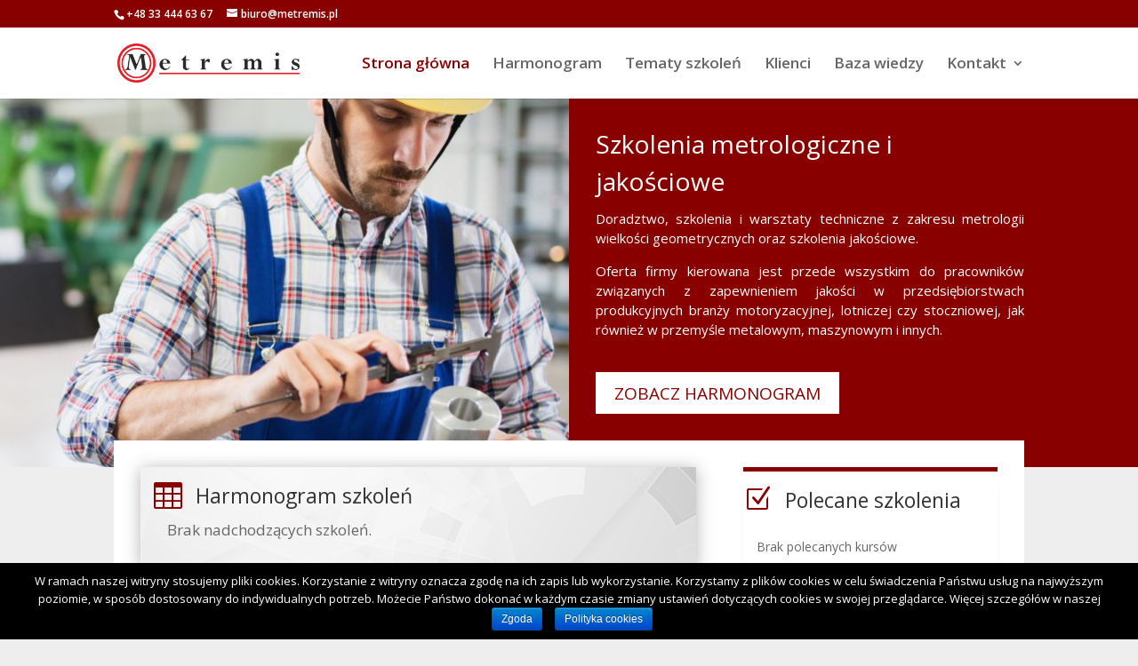

--- FILE ---
content_type: text/html; charset=UTF-8
request_url: http://metremis.pl/
body_size: 33666
content:
<!DOCTYPE html>
<html lang="pl-PL">
<head>
	<meta charset="UTF-8" />
<meta http-equiv="X-UA-Compatible" content="IE=edge">
	<link rel="pingback" href="http://metremis.pl/xmlrpc.php" />

	<script type="text/javascript">
		document.documentElement.className = 'js';
	</script>

	<script>var et_site_url='http://metremis.pl';var et_post_id='90';function et_core_page_resource_fallback(a,b){"undefined"===typeof b&&(b=a.sheet.cssRules&&0===a.sheet.cssRules.length);b&&(a.onerror=null,a.onload=null,a.href?a.href=et_site_url+"/?et_core_page_resource="+a.id+et_post_id:a.src&&(a.src=et_site_url+"/?et_core_page_resource="+a.id+et_post_id))}
</script><title>Szkolenia metrologiczne, metrologia wielkości geometrycznych, systemy jakości - Metremis | Szkolenia metrologiczne - warsztaty techniczne z zakresu metrologii wielkosci geometrycznych oraz systemów jakości.</title>
<link rel='dns-prefetch' href='//fonts.googleapis.com' />
<link rel='dns-prefetch' href='//s.w.org' />
<link rel="alternate" type="application/rss+xml" title="Szkolenia metrologiczne, metrologia wielkości geometrycznych, systemy jakości - Metremis &raquo; Kanał z wpisami" href="http://metremis.pl/feed/" />
<link rel="alternate" type="application/rss+xml" title="Szkolenia metrologiczne, metrologia wielkości geometrycznych, systemy jakości - Metremis &raquo; Kanał z komentarzami" href="http://metremis.pl/comments/feed/" />
		<script type="text/javascript">
			window._wpemojiSettings = {"baseUrl":"https:\/\/s.w.org\/images\/core\/emoji\/11.2.0\/72x72\/","ext":".png","svgUrl":"https:\/\/s.w.org\/images\/core\/emoji\/11.2.0\/svg\/","svgExt":".svg","source":{"concatemoji":"http:\/\/metremis.pl\/wp-includes\/js\/wp-emoji-release.min.js?ver=5.1.19"}};
			!function(e,a,t){var n,r,o,i=a.createElement("canvas"),p=i.getContext&&i.getContext("2d");function s(e,t){var a=String.fromCharCode;p.clearRect(0,0,i.width,i.height),p.fillText(a.apply(this,e),0,0);e=i.toDataURL();return p.clearRect(0,0,i.width,i.height),p.fillText(a.apply(this,t),0,0),e===i.toDataURL()}function c(e){var t=a.createElement("script");t.src=e,t.defer=t.type="text/javascript",a.getElementsByTagName("head")[0].appendChild(t)}for(o=Array("flag","emoji"),t.supports={everything:!0,everythingExceptFlag:!0},r=0;r<o.length;r++)t.supports[o[r]]=function(e){if(!p||!p.fillText)return!1;switch(p.textBaseline="top",p.font="600 32px Arial",e){case"flag":return s([55356,56826,55356,56819],[55356,56826,8203,55356,56819])?!1:!s([55356,57332,56128,56423,56128,56418,56128,56421,56128,56430,56128,56423,56128,56447],[55356,57332,8203,56128,56423,8203,56128,56418,8203,56128,56421,8203,56128,56430,8203,56128,56423,8203,56128,56447]);case"emoji":return!s([55358,56760,9792,65039],[55358,56760,8203,9792,65039])}return!1}(o[r]),t.supports.everything=t.supports.everything&&t.supports[o[r]],"flag"!==o[r]&&(t.supports.everythingExceptFlag=t.supports.everythingExceptFlag&&t.supports[o[r]]);t.supports.everythingExceptFlag=t.supports.everythingExceptFlag&&!t.supports.flag,t.DOMReady=!1,t.readyCallback=function(){t.DOMReady=!0},t.supports.everything||(n=function(){t.readyCallback()},a.addEventListener?(a.addEventListener("DOMContentLoaded",n,!1),e.addEventListener("load",n,!1)):(e.attachEvent("onload",n),a.attachEvent("onreadystatechange",function(){"complete"===a.readyState&&t.readyCallback()})),(n=t.source||{}).concatemoji?c(n.concatemoji):n.wpemoji&&n.twemoji&&(c(n.twemoji),c(n.wpemoji)))}(window,document,window._wpemojiSettings);
		</script>
		<meta content="metremis.pl v.1.0.0" name="generator"/><style type="text/css">
img.wp-smiley,
img.emoji {
	display: inline !important;
	border: none !important;
	box-shadow: none !important;
	height: 1em !important;
	width: 1em !important;
	margin: 0 .07em !important;
	vertical-align: -0.1em !important;
	background: none !important;
	padding: 0 !important;
}
</style>
	<link rel='stylesheet' id='bxslider-css-css'  href='http://metremis.pl/wp-content/plugins/kiwi-logo-carousel/third-party/jquery.bxslider/jquery.bxslider.css?ver=5.1.19' type='text/css' media='' />
<link rel='stylesheet' id='kiwi-logo-carousel-styles-css'  href='http://metremis.pl/wp-content/plugins/kiwi-logo-carousel/custom-styles.css?ver=5.1.19' type='text/css' media='' />
<link rel='stylesheet' id='wp-block-library-css'  href='http://metremis.pl/wp-includes/css/dist/block-library/style.min.css?ver=5.1.19' type='text/css' media='all' />
<link rel='stylesheet' id='contact-form-7-css'  href='http://metremis.pl/wp-content/plugins/contact-form-7/includes/css/styles.css?ver=5.1.1' type='text/css' media='all' />
<link rel='stylesheet' id='cookie-notice-front-css'  href='http://metremis.pl/wp-content/plugins/cookie-notice/css/front.min.css?ver=5.1.19' type='text/css' media='all' />
<link rel='stylesheet' id='parent-style-css'  href='http://metremis.pl/wp-content/themes/Divi/style.css?ver=5.1.19' type='text/css' media='all' />
<link rel='stylesheet' id='divi-fonts-css'  href='http://fonts.googleapis.com/css?family=Open+Sans:300italic,400italic,600italic,700italic,800italic,400,300,600,700,800&#038;subset=latin,latin-ext' type='text/css' media='all' />
<link rel='stylesheet' id='divi-style-css'  href='http://metremis.pl/wp-content/themes/metremis/style.css?ver=3.21.1' type='text/css' media='all' />
<link rel='stylesheet' id='dashicons-css'  href='http://metremis.pl/wp-includes/css/dashicons.min.css?ver=5.1.19' type='text/css' media='all' />
<script type='text/javascript' src='http://metremis.pl/wp-includes/js/jquery/jquery.js?ver=1.12.4'></script>
<script type='text/javascript' src='http://metremis.pl/wp-includes/js/jquery/jquery-migrate.min.js?ver=1.4.1'></script>
<script type='text/javascript'>
/* <![CDATA[ */
var cnArgs = {"ajaxurl":"http:\/\/metremis.pl\/wp-admin\/admin-ajax.php","hideEffect":"fade","onScroll":"no","onScrollOffset":"100","cookieName":"cookie_notice_accepted","cookieValue":"true","cookieTime":"2592000","cookiePath":"\/","cookieDomain":"","redirection":"","cache":"","refuse":"no","revoke_cookies":"0","revoke_cookies_opt":"automatic","secure":"0"};
/* ]]> */
</script>
<script type='text/javascript' src='http://metremis.pl/wp-content/plugins/cookie-notice/js/front.min.js?ver=1.2.46'></script>
<script type='text/javascript' src='http://metremis.pl/wp-content/themes/metremis/scripts.js?ver=5.1.19'></script>
<link rel='https://api.w.org/' href='http://metremis.pl/wp-json/' />
<link rel="EditURI" type="application/rsd+xml" title="RSD" href="http://metremis.pl/xmlrpc.php?rsd" />
<link rel="wlwmanifest" type="application/wlwmanifest+xml" href="http://metremis.pl/wp-includes/wlwmanifest.xml" /> 
<meta name="generator" content="WordPress 5.1.19" />
<link rel="canonical" href="http://metremis.pl/" />
<link rel='shortlink' href='http://metremis.pl/' />
<link rel="alternate" type="application/json+oembed" href="http://metremis.pl/wp-json/oembed/1.0/embed?url=http%3A%2F%2Fmetremis.pl%2F" />
<link rel="alternate" type="text/xml+oembed" href="http://metremis.pl/wp-json/oembed/1.0/embed?url=http%3A%2F%2Fmetremis.pl%2F&#038;format=xml" />
<meta name="viewport" content="width=device-width, initial-scale=1.0, maximum-scale=1.0, user-scalable=0" /><link rel="icon" href="http://metremis.pl/wp-content/uploads/2019/01/cropped-favicon-32x32.png" sizes="32x32" />
<link rel="icon" href="http://metremis.pl/wp-content/uploads/2019/01/cropped-favicon-192x192.png" sizes="192x192" />
<link rel="apple-touch-icon-precomposed" href="http://metremis.pl/wp-content/uploads/2019/01/cropped-favicon-180x180.png" />
<meta name="msapplication-TileImage" content="http://metremis.pl/wp-content/uploads/2019/01/cropped-favicon-270x270.png" />
<link rel="stylesheet" id="et-core-unified-cached-inline-styles" href="http://metremis.pl/wp-content/cache/et/90/et-core-unified-17673681738459.min.css" onerror="et_core_page_resource_fallback(this, true)" onload="et_core_page_resource_fallback(this)" /></head>
<body class="home page-template-default page page-id-90 cookies-not-set et_pb_button_helper_class et_fixed_nav et_show_nav et_cover_background et_secondary_nav_enabled et_pb_gutter osx et_pb_gutters3 et_primary_nav_dropdown_animation_fade et_secondary_nav_dropdown_animation_fade et_pb_footer_columns1 et_header_style_left et_pb_pagebuilder_layout et_smooth_scroll et_right_sidebar et_divi_theme et-db et_minified_js et_minified_css">
	<div id="page-container">

					<div id="top-header">
			<div class="container clearfix">

			
				<div id="et-info">
									<span id="et-info-phone"><a href="+48334446367">+48 33 444 63 67</a></span>
				
									<a href="mailto:biuro@metremis.pl"><span id="et-info-email">biuro@metremis.pl</span></a>
				
								</div> <!-- #et-info -->

			
				<div id="et-secondary-menu">
								</div> <!-- #et-secondary-menu -->

			</div> <!-- .container -->
		</div> <!-- #top-header -->
		
	
			<header id="main-header" data-height-onload="66">
			<div class="container clearfix et_menu_container">
							<div class="logo_container">
					<span class="logo_helper"></span>
					<a href="http://metremis.pl/">
						<img src="http://metremis.pl/wp-content/uploads/2019/01/logo.png" alt="Szkolenia metrologiczne, metrologia wielkości geometrycznych, systemy jakości - Metremis" id="logo" data-height-percentage="54" />
					</a>
				</div>
							<div id="et-top-navigation" data-height="66" data-fixed-height="40">
											<nav id="top-menu-nav">
						<ul id="top-menu" class="nav"><li id="menu-item-334" class="menu-item menu-item-type-post_type menu-item-object-page menu-item-home current-menu-item page_item page-item-90 current_page_item menu-item-334"><a href="http://metremis.pl/" aria-current="page">Strona główna</a></li>
<li id="menu-item-542" class="menu-item menu-item-type-post_type menu-item-object-page menu-item-542"><a href="http://metremis.pl/harmonogram/">Harmonogram</a></li>
<li id="menu-item-335" class="menu-item menu-item-type-post_type menu-item-object-page menu-item-335"><a href="http://metremis.pl/tematy-szkolen/">Tematy szkoleń</a></li>
<li id="menu-item-336" class="menu-item menu-item-type-post_type menu-item-object-page menu-item-336"><a href="http://metremis.pl/klienci/">Klienci</a></li>
<li id="menu-item-337" class="menu-item menu-item-type-post_type menu-item-object-page menu-item-337"><a href="http://metremis.pl/baza-wiedzy/">Baza wiedzy</a></li>
<li id="menu-item-338" class="menu-item menu-item-type-post_type menu-item-object-page menu-item-has-children menu-item-338"><a href="http://metremis.pl/kontakt/">Kontakt</a>
<ul class="sub-menu">
	<li id="menu-item-575" class="menu-item menu-item-type-post_type menu-item-object-page menu-item-575"><a href="http://metremis.pl/kontakt/kadra-i-jakosc-uslug/">Kadra i jakość usług</a></li>
</ul>
</li>
</ul>						</nav>
					
					
					
					
					<div id="et_mobile_nav_menu">
				<div class="mobile_nav closed">
					<span class="select_page">Zaznacz stronę</span>
					<span class="mobile_menu_bar mobile_menu_bar_toggle"></span>
				</div>
			</div>				</div> <!-- #et-top-navigation -->
			</div> <!-- .container -->
			<div class="et_search_outer">
				<div class="container et_search_form_container">
					<form role="search" method="get" class="et-search-form" action="http://metremis.pl/">
					<input type="search" class="et-search-field" placeholder="Wyszukiwanie &hellip;" value="" name="s" title="Szukaj:" />					</form>
					<span class="et_close_search_field"></span>
				</div>
			</div>
		</header> <!-- #main-header -->
			<div id="et-main-area">
	
<div id="main-content">


			
				<article id="post-90" class="post-90 page type-page status-publish has-post-thumbnail hentry">

				
					<div class="entry-content">
					<div id="et-boc" class="et-boc">
			
			<div class="et_builder_inner_content et_pb_gutters3">
				<div id="naglowek" class="et_pb_section et_pb_section_1 et_pb_with_background et_section_regular">
				
				
				
				
					<div class="et_pb_row et_pb_row_0 et_hover_enabled et_pb_equal_columns et_pb_gutters1 et_pb_row_fullwidth">
				<div class="et_pb_column et_pb_column_1_2 et_pb_column_0  vertical-align  et_pb_css_mix_blend_mode_passthrough et_pb_column_empty">
				
				
				
			</div> <!-- .et_pb_column --><div class="et_pb_column et_pb_column_1_2 et_pb_column_1  vertical-align  et_pb_css_mix_blend_mode_passthrough">
				
				
				<div class="et_pb_module et_pb_text et_pb_text_0 et_animated et_pb_bg_layout_dark  et_pb_text_align_left">
				
				
				<div class="et_pb_text_inner">
					<h1>Szkolenia metrologiczne i jakościowe</h1>
<p>Doradztwo, szkolenia i warsztaty techniczne z zakresu metrologii wielkości geometrycznych oraz szkolenia jakościowe.</p>
<p>Oferta firmy kierowana jest przede wszystkim do pracowników związanych z zapewnieniem jakości w przedsiębiorstwach produkcyjnych branży motoryzacyjnej, lotniczej czy stoczniowej, jak również w przemyśle metalowym, maszynowym i innych.</p>
<p>&nbsp;</p>
				</div>
			</div> <!-- .et_pb_text --><div class="et_pb_button_module_wrapper et_pb_button_0_wrapper et_pb_button_alignment_ et_pb_module ">
				<a class="et_pb_button et_pb_button_0 et_animated et_hover_enabled et_pb_bg_layout_light" href="#harmonogram">Zobacz harmonogram</a>
			</div>
			</div> <!-- .et_pb_column -->
				
				
			</div> <!-- .et_pb_row -->
				
				
			</div> <!-- .et_pb_section --><div class="et_pb_section et_pb_section_2 et_section_regular">
				
				
				
				
					<div class="et_pb_row et_pb_row_1">
				<div class="et_pb_column et_pb_column_2_3 et_pb_column_2    et_pb_css_mix_blend_mode_passthrough">
				
				
				<div id="harmonogram" class="et_pb_module et_pb_blurb et_pb_blurb_0 sidebar-blurb et_animated et_pb_bg_layout_light  et_pb_text_align_left  et_pb_blurb_position_left">
				
				
				<div class="et_pb_blurb_content">
					<div class="et_pb_main_blurb_image"><a href="http://metremis.pl/harmonogram/"><span class="et_pb_image_wrap"><span class="et-pb-icon et-waypoint et_pb_animation_off">&#xe025;</span></span></a></div>
					<div class="et_pb_blurb_container">
						<h2 class="et_pb_module_header"><a href="http://metremis.pl/harmonogram/">Harmonogram szkoleń</a></h2>
						<div class="et_pb_blurb_description">
							Brak nadchodzących szkoleń.
						</div><!-- .et_pb_blurb_description -->
					</div>
				</div> <!-- .et_pb_blurb_content -->
			</div> <!-- .et_pb_blurb -->
			</div> <!-- .et_pb_column --><div class="et_pb_column et_pb_column_1_3 et_pb_column_3    et_pb_css_mix_blend_mode_passthrough">
				
				
				<div class="et_pb_with_border et_pb_module et_pb_blurb et_pb_blurb_1 sidebar-blurb et_animated et_pb_bg_layout_light  et_pb_text_align_left  et_pb_blurb_position_left">
				
				
				<div class="et_pb_blurb_content">
					<div class="et_pb_main_blurb_image"><span class="et_pb_image_wrap"><span class="et-pb-icon et-waypoint et_pb_animation_off">&#x5a;</span></span></div>
					<div class="et_pb_blurb_container">
						<h2 class="et_pb_module_header">Polecane szkolenia</h2>
						<div class="et_pb_blurb_description">
							<p><p>Brak polecanych kursów</p></p>

						</div><!-- .et_pb_blurb_description -->
					</div>
				</div> <!-- .et_pb_blurb_content -->
			</div> <!-- .et_pb_blurb -->
			</div> <!-- .et_pb_column -->
				
				
			</div> <!-- .et_pb_row --><div class="et_pb_row et_pb_row_3">
				<div class="et_pb_column et_pb_column_1_5 et_pb_column_4    et_pb_css_mix_blend_mode_passthrough">
				
				
				<div class="et_pb_module et_pb_number_counter et_pb_number_counter_0 et_animated et_pb_bg_layout_light  et_pb_text_align_center et_pb_with_title" data-number-value="20" data-number-separator="">
				
				
				<div class="percent" ><p><span class="percent-value"></span></p></div>
				<h3 class="title">Kadra szkoleniowa z ponad 20 letnim doświadczeniem praktycznym w zakresie metrologii</h3>
			</div><!-- .et_pb_number_counter -->
			</div> <!-- .et_pb_column --><div class="et_pb_column et_pb_column_1_5 et_pb_column_5    et_pb_css_mix_blend_mode_passthrough">
				
				
				<div class="et_pb_module et_pb_number_counter et_pb_number_counter_1 et_animated et_pb_bg_layout_light  et_pb_text_align_center et_pb_with_title" data-number-value="500" data-number-separator="">
				
				
				<div class="percent" ><p><span class="percent-value"></span></p></div>
				<h3 class="title">Ponad 500 przeszkolonych uczestników</h3>
			</div><!-- .et_pb_number_counter -->
			</div> <!-- .et_pb_column --><div class="et_pb_column et_pb_column_1_5 et_pb_column_6    et_pb_css_mix_blend_mode_passthrough">
				
				
				<div class="et_pb_module et_pb_number_counter et_pb_number_counter_2 et_animated et_pb_bg_layout_light  et_pb_text_align_center et_pb_with_title" data-number-value="1120" data-number-separator="">
				
				
				<div class="percent" ><p><span class="percent-value"></span></p></div>
				<h3 class="title">Więcej niż 1120 godzin zrealizowanych szkoleń</h3>
			</div><!-- .et_pb_number_counter -->
			</div> <!-- .et_pb_column --><div class="et_pb_column et_pb_column_1_5 et_pb_column_7    et_pb_css_mix_blend_mode_passthrough">
				
				
				<div class="et_pb_module et_pb_number_counter et_pb_number_counter_3 et_animated et_pb_bg_layout_light  et_pb_text_align_center et_pb_with_title" data-number-value="10" data-number-separator="">
				
				
				<div class="percent" ><p><span class="percent-value"></span></p></div>
				<h3 class="title">Ponad 10 lat doświadczenia w organizowaniu szkoleń specjalistycznych dla firm</h3>
			</div><!-- .et_pb_number_counter -->
			</div> <!-- .et_pb_column --><div class="et_pb_column et_pb_column_1_5 et_pb_column_8    et_pb_css_mix_blend_mode_passthrough">
				
				
				<div class="et_pb_module et_pb_number_counter et_pb_number_counter_4 et_animated et_pb_bg_layout_light  et_pb_text_align_center et_pb_with_title" data-number-value="100" data-number-separator="">
				
				
				<div class="percent" ><p><span class="percent-value"></span></p></div>
				<h3 class="title">100% zadowolonych klientów</h3>
			</div><!-- .et_pb_number_counter -->
			</div> <!-- .et_pb_column -->
				
				
			</div> <!-- .et_pb_row --><div class="et_pb_row et_pb_row_4">
				<div class="et_pb_column et_pb_column_4_4 et_pb_column_9    et_pb_css_mix_blend_mode_passthrough et-last-child">
				
				
				<div class="et_pb_module et_pb_text et_pb_text_1 et_animated et_pb_bg_layout_light  et_pb_text_align_left">
				
				
				<div class="et_pb_text_inner">
					<p><ul class="kiwi-logo-carousel kiwi-logo-carousel-logo default align-center col4"><li style="height:150px;" ><div class="helper" style="height:150px; width:150px;" ><img src="http://metremis.pl/wp-content/uploads/2019/01/arcelor-mittal.jpg" alt="arcelor mittal" title="arcelor mittal" style="max-width:150px; padding-left: 1.5px; padding-right:1.5px" ></div></li><li style="height:150px;" ><div class="helper" style="height:150px; width:150px;" ><img src="http://metremis.pl/wp-content/uploads/2019/01/faurecia.jpg" alt="faurecia" title="faurecia" style="max-width:150px; padding-left: 1.5px; padding-right:1.5px" ></div></li><li style="height:150px;" ><div class="helper" style="height:150px; width:150px;" ><img src="http://metremis.pl/wp-content/uploads/2019/01/gm-manufacturing-poland.png" alt="general motors" title="general motors" style="max-width:150px; padding-left: 1.5px; padding-right:1.5px" ></div></li><li style="height:150px;" ><div class="helper" style="height:150px; width:150px;" ><img src="http://metremis.pl/wp-content/uploads/2019/01/trw.jpg" alt="trw" title="trw" style="max-width:150px; padding-left: 1.5px; padding-right:1.5px" ></div></li><li style="height:150px;" ><div class="helper" style="height:150px; width:150px;" ><img src="http://metremis.pl/wp-content/uploads/2020/01/jedn.wojsk1_.png" alt="jednostka wojskowa 2063" title="jednostka wojskowa 2063" style="max-width:150px; padding-left: 1.5px; padding-right:1.5px" ></div></li><li style="height:150px;" ><div class="helper" style="height:150px; width:150px;" ><img src="http://metremis.pl/wp-content/uploads/2019/01/man.jpg" alt="man" title="man" style="max-width:150px; padding-left: 1.5px; padding-right:1.5px" ></div></li><li style="height:150px;" ><div class="helper" style="height:150px; width:150px;" ><img src="http://metremis.pl/wp-content/uploads/2019/01/plasma-system.png" alt="plasma system" title="plasma system" style="max-width:150px; padding-left: 1.5px; padding-right:1.5px" ></div></li><li style="height:150px;" ><div class="helper" style="height:150px; width:150px;" ><img src="http://metremis.pl/wp-content/uploads/2019/01/pzl_mielec_logo.jpg" alt="pzl_mielec_logo" title="pzl_mielec_logo" style="max-width:150px; padding-left: 1.5px; padding-right:1.5px" ></div></li><li style="height:150px;" ><div class="helper" style="height:150px; width:150px;" ><img src="http://metremis.pl/wp-content/uploads/2020/01/wojskowe_zaklady2.png" alt="wojskowe zakłady łączności nr 2" title="wojskowe zakłady łączności nr 2" style="max-width:150px; padding-left: 1.5px; padding-right:1.5px" ></div></li><li style="height:150px;" ><div class="helper" style="height:150px; width:150px;" ><img src="http://metremis.pl/wp-content/uploads/2020/01/voss.png" alt="voss automotive polska sp. z o.o" title="voss automotive polska sp. z o.o" style="max-width:150px; padding-left: 1.5px; padding-right:1.5px" ></div></li><li style="height:150px;" ><div class="helper" style="height:150px; width:150px;" ><img src="http://metremis.pl/wp-content/uploads/2019/01/pvl-group-fpk.png" alt="pvl group - fpk" title="pvl group - fpk" style="max-width:150px; padding-left: 1.5px; padding-right:1.5px" ></div></li><li style="height:150px;" ><div class="helper" style="height:150px; width:150px;" ><img src="http://metremis.pl/wp-content/uploads/2019/01/fortaco.png" alt="fortaco" title="fortaco" style="max-width:150px; padding-left: 1.5px; padding-right:1.5px" ></div></li><li style="height:150px;" ><div class="helper" style="height:150px; width:150px;" ><img src="http://metremis.pl/wp-content/uploads/2019/01/sma1.png" alt="sma - nowe logo dtw" title="sma - nowe logo dtw" style="max-width:150px; padding-left: 1.5px; padding-right:1.5px" ></div></li><li style="height:150px;" ><div class="helper" style="height:150px; width:150px;" ><img src="http://metremis.pl/wp-content/uploads/2019/01/kuznia_sulkowice.jpg" alt="kuznia_sulkowice" title="kuznia_sulkowice" style="max-width:150px; padding-left: 1.5px; padding-right:1.5px" ></div></li><li style="height:150px;" ><div class="helper" style="height:150px; width:150px;" ><img src="http://metremis.pl/wp-content/uploads/2019/01/hager-polo.jpg" alt="hager" title="hager" style="max-width:150px; padding-left: 1.5px; padding-right:1.5px" ></div></li><li style="height:150px;" ><div class="helper" style="height:150px; width:150px;" ><img src="http://metremis.pl/wp-content/uploads/2019/01/maflow.png" alt="maflow" title="maflow" style="max-width:150px; padding-left: 1.5px; padding-right:1.5px" ></div></li><li style="height:150px;" ><div class="helper" style="height:150px; width:150px;" ><img src="http://metremis.pl/wp-content/uploads/2019/01/metaltech-logo.jpg" alt="metaltech" title="metaltech" style="max-width:150px; padding-left: 1.5px; padding-right:1.5px" ></div></li><li style="height:150px;" ><div class="helper" style="height:150px; width:150px;" ><img src="http://metremis.pl/wp-content/uploads/2020/01/boryszew.jpg" alt="boryszew" title="boryszew" style="max-width:150px; padding-left: 1.5px; padding-right:1.5px" ></div></li><li style="height:150px;" ><div class="helper" style="height:150px; width:150px;" ><img src="http://metremis.pl/wp-content/uploads/2019/01/bilstein.png" alt="bilstein-polska" title="bilstein-polska" style="max-width:150px; padding-left: 1.5px; padding-right:1.5px" ></div></li><li style="height:150px;" ><div class="helper" style="height:150px; width:150px;" ><img src="http://metremis.pl/wp-content/uploads/2019/01/firestone.jpg" alt="firestone" title="firestone" style="max-width:150px; padding-left: 1.5px; padding-right:1.5px" ></div></li><li style="height:150px;" ><div class="helper" style="height:150px; width:150px;" ><img src="http://metremis.pl/wp-content/uploads/2019/01/victaulic-polska-sp.-z-o.o.jpg" alt="victaulic polska sp. z o.o" title="victaulic polska sp. z o.o" style="max-width:150px; padding-left: 1.5px; padding-right:1.5px" ></div></li></ul></p>

				</div>
			</div> <!-- .et_pb_text -->
			</div> <!-- .et_pb_column -->
				
				
			</div> <!-- .et_pb_row -->
				
				
			</div> <!-- .et_pb_section -->			</div>
			
		</div>					</div> <!-- .entry-content -->

				
				</article> <!-- .et_pb_post -->

			

</div> <!-- #main-content -->

<div class="et_pb_section et_pb_section_4 et_section_regular">
				
				
				
				
					<div class="et_pb_row et_pb_row_5">
				<div class="et_pb_column et_pb_column_1_4 et_pb_column_10    et_pb_css_mix_blend_mode_passthrough">
				
				
				<div class="et_pb_module et_pb_image et_pb_image_0 et_animated et-waypoint et_always_center_on_mobile">
				
				
				<span class="et_pb_image_wrap "><img src="http://metremis.pl/wp-content/uploads/2019/01/klnss.jpg" alt="" /></span>
			</div>
			</div> <!-- .et_pb_column --><div class="et_pb_column et_pb_column_1_4 et_pb_column_11    et_pb_css_mix_blend_mode_passthrough">
				
				
				<div class="et_pb_module et_pb_image et_pb_image_1 et_animated et-waypoint et_always_center_on_mobile">
				
				
				<span class="et_pb_image_wrap "><img src="http://metremis.pl/wp-content/uploads/2019/01/dnb.jpg" alt="" /></span>
			</div>
			</div> <!-- .et_pb_column --><div class="et_pb_column et_pb_column_1_4 et_pb_column_12    et_pb_css_mix_blend_mode_passthrough">
				
				
				<div class="et_pb_module et_pb_image et_pb_image_2 et_animated et-waypoint et_always_center_on_mobile">
				
				
				<span class="et_pb_image_wrap "><img src="http://metremis.pl/wp-content/uploads/2019/01/kris.jpg" alt="" /></span>
			</div>
			</div> <!-- .et_pb_column --><div class="et_pb_column et_pb_column_1_4 et_pb_column_13    et_pb_css_mix_blend_mode_passthrough">
				
				
				<div class="et_pb_module et_pb_image et_pb_image_3 et_animated et-waypoint et_always_center_on_mobile">
				
				
				<span class="et_pb_image_wrap "><img src="http://metremis.pl/wp-content/uploads/2019/01/ueefs.jpg" alt="" /></span>
			</div>
			</div> <!-- .et_pb_column -->
				
				
			</div> <!-- .et_pb_row --><div class="et_pb_row et_pb_row_6">
				<div class="et_pb_column et_pb_column_4_4 et_pb_column_14    et_pb_css_mix_blend_mode_passthrough et-last-child">
				
				
				<div class="et_pb_module et_pb_text et_pb_text_2 et_pb_bg_layout_light  et_pb_text_align_center">
				
				
				<div class="et_pb_text_inner">
					<p>Informacje zawarte w niniejszej witrynie nie są prawnie wiążące i nie stanowią oferty handlowej w rozumieniu art. 66 § 1 Kodeksu cywilnego.</p>
				</div>
			</div> <!-- .et_pb_text -->
			</div> <!-- .et_pb_column -->
				
				
			</div> <!-- .et_pb_row -->
				
				
			</div> <!-- .et_pb_section -->
	<span class="et_pb_scroll_top et-pb-icon"></span>


			<footer id="main-footer">
				

		
				<div id="footer-bottom">
					<div class="container clearfix">
				<ul class="et-social-icons">


</ul>					</div>	<!-- .container -->
				</div>
			</footer> <!-- #main-footer -->
		</div> <!-- #et-main-area -->


	</div> <!-- #page-container -->

	<script>jQuery(document).ready(function(){jQuery(".kiwi-logo-carousel-default").bxSlider({mode:"horizontal",speed:1000,slideMargin:3,infiniteLoop:true,hideControlOnEnd:false,captions:false,ticker:false,tickerHover:false,adaptiveHeight:false,responsive:true,pager:false,controls:true,autoControls:false,minSlides:1,maxSlides:5,moveSlides:1,slideWidth:150,auto:true,pause:10,useCSS:false});jQuery(".kiwi-logo-carousel-logo").bxSlider({mode:"horizontal",speed:2000,slideMargin:3,infiniteLoop:true,hideControlOnEnd:false,captions:false,ticker:false,tickerHover:false,adaptiveHeight:true,responsive:true,pager:false,controls:true,autoControls:false,minSlides:1,maxSlides:5,moveSlides:1,slideWidth:150,auto:true,pause:10,useCSS:false});});</script>	<script type="text/javascript">
				var et_animation_data = [{"class":"et_pb_text_0","style":"fade","repeat":"once","duration":"1000ms","delay":"0ms","intensity":"50%","starting_opacity":"0%","speed_curve":"ease-in-out"},{"class":"et_pb_button_0","style":"fade","repeat":"once","duration":"1000ms","delay":"0ms","intensity":"50%","starting_opacity":"0%","speed_curve":"ease-in-out"},{"class":"et_pb_blurb_0","style":"fade","repeat":"once","duration":"1000ms","delay":"0ms","intensity":"50%","starting_opacity":"0%","speed_curve":"ease-in-out"},{"class":"et_pb_blurb_1","style":"fade","repeat":"once","duration":"1000ms","delay":"0ms","intensity":"50%","starting_opacity":"0%","speed_curve":"ease-in-out"},{"class":"et_pb_number_counter_0","style":"fade","repeat":"once","duration":"1000ms","delay":"0ms","intensity":"50%","starting_opacity":"0%","speed_curve":"ease-in-out"},{"class":"et_pb_number_counter_1","style":"fade","repeat":"once","duration":"1000ms","delay":"0ms","intensity":"50%","starting_opacity":"0%","speed_curve":"ease-in-out"},{"class":"et_pb_number_counter_2","style":"fade","repeat":"once","duration":"1000ms","delay":"0ms","intensity":"50%","starting_opacity":"0%","speed_curve":"ease-in-out"},{"class":"et_pb_number_counter_3","style":"fade","repeat":"once","duration":"1000ms","delay":"0ms","intensity":"50%","starting_opacity":"0%","speed_curve":"ease-in-out"},{"class":"et_pb_number_counter_4","style":"fade","repeat":"once","duration":"1000ms","delay":"0ms","intensity":"50%","starting_opacity":"0%","speed_curve":"ease-in-out"},{"class":"et_pb_text_1","style":"fade","repeat":"once","duration":"1000ms","delay":"0ms","intensity":"50%","starting_opacity":"0%","speed_curve":"ease-in-out"},{"class":"et_pb_image_0","style":"fade","repeat":"once","duration":"1000ms","delay":"0ms","intensity":"50%","starting_opacity":"0%","speed_curve":"ease-in-out"},{"class":"et_pb_image_1","style":"fade","repeat":"once","duration":"1000ms","delay":"0ms","intensity":"50%","starting_opacity":"0%","speed_curve":"ease-in-out"},{"class":"et_pb_image_2","style":"fade","repeat":"once","duration":"1000ms","delay":"0ms","intensity":"50%","starting_opacity":"0%","speed_curve":"ease-in-out"},{"class":"et_pb_image_3","style":"fade","repeat":"once","duration":"1000ms","delay":"0ms","intensity":"50%","starting_opacity":"0%","speed_curve":"ease-in-out"}];
			</script>
	<script type='text/javascript'>
/* <![CDATA[ */
var wpcf7 = {"apiSettings":{"root":"http:\/\/metremis.pl\/wp-json\/contact-form-7\/v1","namespace":"contact-form-7\/v1"}};
/* ]]> */
</script>
<script type='text/javascript' src='http://metremis.pl/wp-content/plugins/contact-form-7/includes/js/scripts.js?ver=5.1.1'></script>
<script type='text/javascript' src='http://metremis.pl/wp-content/plugins/cf7-repeatable-fields/assets/js/scripts.min.js?ver=5.1.19'></script>
<script type='text/javascript'>
/* <![CDATA[ */
var DIVI = {"item_count":"%d Item","items_count":"%d Items"};
var et_shortcodes_strings = {"previous":"Poprzednie","next":"Nast\u0119pne"};
var et_pb_custom = {"ajaxurl":"http:\/\/metremis.pl\/wp-admin\/admin-ajax.php","images_uri":"http:\/\/metremis.pl\/wp-content\/themes\/Divi\/images","builder_images_uri":"http:\/\/metremis.pl\/wp-content\/themes\/Divi\/includes\/builder\/images","et_frontend_nonce":"7248ab8116","subscription_failed":"Prosz\u0119, sprawd\u017a pola poni\u017cej, aby upewni\u0107 si\u0119, \u017ce wpisa\u0142e\u015b poprawn\u0105 informacj\u0119.","et_ab_log_nonce":"10b382ab87","fill_message":"Prosz\u0119 wype\u0142ni\u0107 nast\u0119puj\u0105ce pola:","contact_error_message":"Napraw poni\u017csze b\u0142\u0119dy:","invalid":"Nieprawid\u0142owy adres e-mail","captcha":"Captcha","prev":"Przed","previous":"Poprzednie","next":"Dalej","wrong_captcha":"Wpisa\u0142e\u015b\/-a\u015b w captcha nieprawid\u0142owy numer.","ignore_waypoints":"no","is_divi_theme_used":"1","widget_search_selector":".widget_search","is_ab_testing_active":"","page_id":"90","unique_test_id":"","ab_bounce_rate":"5","is_cache_plugin_active":"no","is_shortcode_tracking":"","tinymce_uri":""};
var et_pb_box_shadow_elements = [];
/* ]]> */
</script>
<script type='text/javascript' src='http://metremis.pl/wp-content/themes/Divi/js/custom.min.js?ver=3.21.1'></script>
<script type='text/javascript' src='http://metremis.pl/wp-content/themes/Divi/core/admin/js/common.js?ver=3.21.1'></script>
<script type='text/javascript' src='http://metremis.pl/wp-includes/js/wp-embed.min.js?ver=5.1.19'></script>
<script type='text/javascript' src='http://metremis.pl/wp-content/plugins/kiwi-logo-carousel/third-party/jquery.bxslider/jquery.bxslider.js?ver=5.1.19'></script>

			<div id="cookie-notice" role="banner" class="cn-bottom bootstrap" style="color: #fff; background-color: #000;"><div class="cookie-notice-container"><span id="cn-notice-text">W ramach naszej witryny stosujemy pliki cookies. Korzystanie z witryny oznacza zgodę na ich zapis lub wykorzystanie.
Korzystamy z plików cookies w celu świadczenia Państwu usług na najwyższym poziomie, w sposób dostosowany do indywidualnych potrzeb. Możecie Państwo dokonać w każdym czasie zmiany ustawień dotyczących cookies w swojej przeglądarce. Więcej szczegółów w naszej</span><a href="#" id="cn-accept-cookie" data-cookie-set="accept" class="cn-set-cookie cn-button bootstrap button">Zgoda</a><a href="http://metremis.pl/polityka-cookies/" target="_blank" id="cn-more-info" class="cn-more-info cn-button bootstrap button">Polityka cookies</a>
				</div>
				
			</div></body>
</html>


--- FILE ---
content_type: text/css
request_url: http://metremis.pl/wp-content/themes/metremis/style.css?ver=3.21.1
body_size: 3927
content:
/*---------------------------------------------------------------------------------

 Theme Name:   metremis.pl
 Theme URI:
 Description:
 Author:       WPnet.pl
 Author URI:
 Template:     Divi
 Version:      1.0.0
 License:      GNU General Public License v2 or later
 License URI:  http://www.gnu.org/licenses/gpl-2.0.html

------------------------------ ADDITIONAL CSS HERE ------------------------------*/
h1 {
  font-size: 24px; }
  @media only screen and (min-width: 980px) {
    h1 {
      font-size: 30px; } }
  @media only screen and (min-width: 1100px) {
    h1 {
      font-size: 36px; } }

.etmodules-icon {
  padding: 60px 60px 90px;
  text-align: center; }
  .etmodules-icon .et_pb_text_inner {
    display: block;
    font-family: ETmodules;
    color: #fff;
    font-size: 120px;
    line-height: 1;
    width: 120px;
    height: 120px; }
    @media only screen and (min-width: 980px) {
      .etmodules-icon .et_pb_text_inner {
        font-size: 140px;
        width: 140px;
        height: 140px; } }
    @media only screen and (min-width: 1100px) {
      .etmodules-icon .et_pb_text_inner {
        font-size: 160px;
        width: 160px;
        height: 160px; } }

.etmodules-icon-img {
  padding: 60px 60px 90px; }
  .etmodules-icon-img img {
    text-align: center;
    border-radius: 10px;
    width: 120px; }
    @media only screen and (min-width: 980px) {
      .etmodules-icon-img img {
        width: 140px; } }
    @media only screen and (min-width: 1100px) {
      .etmodules-icon-img img {
        width: 160px; } }

.clear {
  float: none;
  clear: both; }

.course-title .et_pb_main_blurb_image {
  width: 80px !important; }

.course-title .et_pb_blurb_container {
  padding-top: 20px; }

.baner {
  min-height: 33vw; }

.wpcf7 textarea,
.wpcf7 input {
  width: 100%;
  padding: 10px; }

.wpcf7 input[type="radio"],
.wpcf7 input[type="checkbox"] {
  width: auto; }

.wpcf7 .wpcf7-list-item {
  margin-left: 0; }

.wpcf7 p > label,
.wpcf7 label {
  font-weight: bold; }

.wpcf7-list-item-label {
  font-weight: normal; }

.wpcf7 input[type="submit"] {
  color: #fff;
  font-size: 16px;
  background: #880000;
  border: solid #880000;
  text-transform: uppercase; }

.wpcf7 input[type="submit"]:hover {
  color: #880000;
  background: #fff; }

.wpcf7 .col-1-4 {
  width: 25%;
  float: left; }

@media only screen and (max-width: 750px) {
  .wpcf7 .col-1-4 {
    width: 50%; } }
.bx-wrapper {
  max-width: 1000px !important; }

.vertical-align {
  display: flex;
  flex-direction: column;
  justify-content: center; }

.sidebar-blurb .et_pb_main_blurb_image {
  width: 0 !important; }

.sidebar-blurb .et_pb_image_wrap {
  position: absolute; }

.sidebar-blurb .et_pb_module_header {
  padding-left: 32px;
  min-height: 40px; }

.course_terms_list td {
  padding: 10px !important; }

body {
  background: #eee; }

#main-content .et-db #et-boc .et_pb_section,
#main-content .et_pb_section:not(#naglowek) {
  background: transparent;
  padding: 0 0 30px;
  margin-top: -30px;
  z-index: 99; }
  #main-content .et-db #et-boc .et_pb_section .et_pb_row,
  #main-content .et_pb_section:not(#naglowek) .et_pb_row {
    background-color: #fff;
    padding: 30px; }
    #main-content .et-db #et-boc .et_pb_section .et_pb_row.transparent,
    #main-content .et_pb_section:not(#naglowek) .et_pb_row.transparent {
      background-color: transparent;
      z-index: 9; }
  #main-content .et-db #et-boc .et_pb_section:first-child .et_pb_row:first-child,
  #main-content .et_pb_section:not(#naglowek):first-child .et_pb_row:first-child {
    border-top: 5px solid #880000; }

.courses-list .et_pb_main_blurb_image .et_pb_image_wrap {
  border-radius: 5px !important; }
.courses-list .et_pb_main_blurb_image img {
  background: #880000; }

body:not(.logged-in) .only_logged_in {
  display: none; }

body.logged-in .only_logged_out {
  display: none; }

.et_pb_newsletter_description {
  padding-right: 30px; }


--- FILE ---
content_type: text/css
request_url: http://metremis.pl/wp-content/cache/et/90/et-core-unified-17673681738459.min.css
body_size: 9835
content:
.woocommerce #respond input#submit,.woocommerce-page #respond input#submit,.woocommerce #content input.button,.woocommerce-page #content input.button,.woocommerce-message,.woocommerce-error,.woocommerce-info{background:#880000!important}#et_search_icon:hover,.mobile_menu_bar:before,.mobile_menu_bar:after,.et_toggle_slide_menu:after,.et-social-icon a:hover,.et_pb_sum,.et_pb_pricing li a,.et_pb_pricing_table_button,.et_overlay:before,.entry-summary p.price ins,.woocommerce div.product span.price,.woocommerce-page div.product span.price,.woocommerce #content div.product span.price,.woocommerce-page #content div.product span.price,.woocommerce div.product p.price,.woocommerce-page div.product p.price,.woocommerce #content div.product p.price,.woocommerce-page #content div.product p.price,.et_pb_member_social_links a:hover,.woocommerce .star-rating span:before,.woocommerce-page .star-rating span:before,.et_pb_widget li a:hover,.et_pb_filterable_portfolio .et_pb_portfolio_filters li a.active,.et_pb_filterable_portfolio .et_pb_portofolio_pagination ul li a.active,.et_pb_gallery .et_pb_gallery_pagination ul li a.active,.wp-pagenavi span.current,.wp-pagenavi a:hover,.nav-single a,.posted_in a{color:#880000}.et_pb_contact_submit,.et_password_protected_form .et_submit_button,.et_pb_bg_layout_light .et_pb_newsletter_button,.comment-reply-link,.form-submit .et_pb_button,.et_pb_bg_layout_light .et_pb_promo_button,.et_pb_bg_layout_light .et_pb_more_button,.woocommerce a.button.alt,.woocommerce-page a.button.alt,.woocommerce button.button.alt,.woocommerce-page button.button.alt,.woocommerce input.button.alt,.woocommerce-page input.button.alt,.woocommerce #respond input#submit.alt,.woocommerce-page #respond input#submit.alt,.woocommerce #content input.button.alt,.woocommerce-page #content input.button.alt,.woocommerce a.button,.woocommerce-page a.button,.woocommerce button.button,.woocommerce-page button.button,.woocommerce input.button,.woocommerce-page input.button,.et_pb_contact p input[type="checkbox"]:checked+label i:before,.et_pb_bg_layout_light.et_pb_module.et_pb_button{color:#880000}.footer-widget h4{color:#880000}.et-search-form,.nav li ul,.et_mobile_menu,.footer-widget li:before,.et_pb_pricing li:before,blockquote{border-color:#880000}.et_pb_counter_amount,.et_pb_featured_table .et_pb_pricing_heading,.et_quote_content,.et_link_content,.et_audio_content,.et_pb_post_slider.et_pb_bg_layout_dark,.et_slide_in_menu_container,.et_pb_contact p input[type="radio"]:checked+label i:before{background-color:#880000}a{color:#880000}#top-header,#et-secondary-nav li ul{background-color:#880000}#top-menu li a{font-size:17px}body.et_vertical_nav .container.et_search_form_container .et-search-form input{font-size:17px!important}#top-menu li.current-menu-ancestor>a,#top-menu li.current-menu-item>a,.et_color_scheme_red #top-menu li.current-menu-ancestor>a,.et_color_scheme_red #top-menu li.current-menu-item>a,.et_color_scheme_pink #top-menu li.current-menu-ancestor>a,.et_color_scheme_pink #top-menu li.current-menu-item>a,.et_color_scheme_orange #top-menu li.current-menu-ancestor>a,.et_color_scheme_orange #top-menu li.current-menu-item>a,.et_color_scheme_green #top-menu li.current-menu-ancestor>a,.et_color_scheme_green #top-menu li.current-menu-item>a{color:#880000}#main-footer{background-color:#ffffff}#footer-widgets .footer-widget a,#footer-widgets .footer-widget li a,#footer-widgets .footer-widget li a:hover{color:#ffffff}.footer-widget{color:#ffffff}#main-footer .footer-widget h4{color:#880000}.footer-widget li:before{border-color:#880000}#footer-bottom{background-color:#000000}#footer-info,#footer-info a{color:#eeeeee}h1,h2,h3,h4,h5,h6,.et_quote_content blockquote p,.et_pb_slide_description .et_pb_slide_title{line-height:1.5em}.et_slide_in_menu_container,.et_slide_in_menu_container .et-search-field{letter-spacing:px}.et_slide_in_menu_container .et-search-field::-moz-placeholder{letter-spacing:px}.et_slide_in_menu_container .et-search-field::-webkit-input-placeholder{letter-spacing:px}.et_slide_in_menu_container .et-search-field:-ms-input-placeholder{letter-spacing:px}@media only screen and (min-width:981px){.et-fixed-header#top-header,.et-fixed-header#top-header #et-secondary-nav li ul{background-color:#880000}.et-fixed-header #top-menu li.current-menu-ancestor>a,.et-fixed-header #top-menu li.current-menu-item>a{color:#880000!important}}@media only screen and (min-width:1350px){.et_pb_row{padding:27px 0}.et_pb_section{padding:54px 0}.single.et_pb_pagebuilder_layout.et_full_width_page .et_post_meta_wrapper{padding-top:81px}.et_pb_fullwidth_section{padding:0}}p,.et_pb_code_inner .et_pb_blurb_description{text-align:justify}.percent p{text-align:inherit}.kiwi-logo-carousel li,.kiwi-logo-carousel .helper{width:auto ! important}.entry-content table{border:none}.entry-content table td{border-color:#ccc}.entry-content table tr:first-child td{border:none}.promoted-course{padding-top:7px;padding-bottom:7px;border-top:solid 1px #ccc}.courses-list .et_pb_image_wrap{width:50px}.courses-list h2{font-size:20px}.mfp-content{max-width:600px ! important}.et_pb_testimonial_author,.et_pb_testimonial_meta{font-size:12px;font-style:italic}.archive .post-meta{display:none}.acceptance{font-size:10px;line-height:16px;padding:10px 0}.et_pb_counter_amount_number{padding:0 2px ! important}#zaufali-nam .et_pb_blurb_container{width:290px;max-width:100%}#zaufali-nam img{max-width:100px;margin:0 auto}.et_pb_section_0{padding-top:0px;padding-right:0px;padding-bottom:0px;padding-left:0px}.et_pb_text_1 h1{font-size:24px}.et_pb_blurb_1 .et_pb_blurb_content{max-width:100%}.et_pb_blurb_1 .et-pb-icon{color:#880000}.et_pb_number_counter_0.et_pb_number_counter .percent p{font-size:50px;color:#880000!important}.et_pb_number_counter_1.et_pb_number_counter .percent p{font-size:50px;color:#880000!important}.et_pb_number_counter_2.et_pb_number_counter .percent p{font-size:50px;color:#880000!important}.et_pb_number_counter_3.et_pb_number_counter .percent p{font-size:50px;color:#880000!important}.et_pb_number_counter_4.et_pb_number_counter .percent p{font-size:50px;color:#880000!important}.et_pb_text_1 h2{font-size:20px}.et_pb_blurb_1.et_pb_blurb{border-radius:0 0 0 0;overflow:hidden;border-top-width:5px;border-top-color:#880000;padding-top:15px!important;padding-right:15px!important;padding-bottom:15px!important}.et_pb_section_3{padding-top:0px;padding-right:0px;padding-bottom:0px;padding-left:0px}.et_pb_section_4{padding-top:0px;padding-right:0px;padding-bottom:0px;padding-left:0px}.et_pb_image_0{text-align:center}.et_pb_image_1{text-align:center}.et_pb_image_2{text-align:center}.et_pb_image_3{text-align:center}.et_pb_row_6.et_pb_row{padding-top:10px;padding-right:0px;padding-bottom:10px;padding-left:0px}.et_pb_blurb_1{box-shadow:0px 12px 8px -8px #880000}.et_pb_blurb_1.et_pb_blurb h4,.et_pb_blurb_1.et_pb_blurb h4 a,.et_pb_blurb_1.et_pb_blurb h1.et_pb_module_header,.et_pb_blurb_1.et_pb_blurb h1.et_pb_module_header a,.et_pb_blurb_1.et_pb_blurb h2.et_pb_module_header,.et_pb_blurb_1.et_pb_blurb h2.et_pb_module_header a,.et_pb_blurb_1.et_pb_blurb h3.et_pb_module_header,.et_pb_blurb_1.et_pb_blurb h3.et_pb_module_header a,.et_pb_blurb_1.et_pb_blurb h5.et_pb_module_header,.et_pb_blurb_1.et_pb_blurb h5.et_pb_module_header a,.et_pb_blurb_1.et_pb_blurb h6.et_pb_module_header,.et_pb_blurb_1.et_pb_blurb h6.et_pb_module_header a{font-size:23px}.et_pb_section_1{padding-top:0px;padding-right:0px;padding-bottom:0px;padding-left:0px}body #page-container .et_pb_button_0{color:#880000!important;border-color:#ffffff;border-radius:0px;font-size:19px;text-transform:uppercase!important;background-color:#ffffff}.et_pb_section_1.et_pb_section{background-color:#880000!important}.et_pb_row_0.et_pb_row{padding-top:0;padding-right:0;padding-bottom:0;padding-left:0px}.et_pb_column_0{background-position:center right;background-image:url(http://metremis.pl/wp-content/uploads/2019/03/kontakt.jpg)}.et_pb_column_1{background-color:#880000;padding-top:30px;padding-right:10%;padding-bottom:60px;padding-left:30px}.et_pb_text_0 p{line-height:1.5em}.et_pb_text_0{font-size:15px;line-height:1.5em}.et_pb_text_0 h1{font-size:28px}body #page-container .et_pb_button_0:hover{color:#ffffff!important;background:#880000!important}.et_pb_blurb_0 .et-pb-icon{color:#880000}body #page-container .et_pb_button_0,body #page-container .et_pb_button_0:hover{padding:0.3em 1em!important}body #page-container .et_pb_button_0:before,body #page-container .et_pb_button_0:after{display:none!important}.et_pb_button_0,.et_pb_button_0:after{transition:all 300ms ease 0ms}.et_pb_section_2{padding-top:54px;padding-right:0px;padding-bottom:54px;padding-left:0px}.et_pb_blurb_0.et_pb_blurb h4,.et_pb_blurb_0.et_pb_blurb h4 a,.et_pb_blurb_0.et_pb_blurb h1.et_pb_module_header,.et_pb_blurb_0.et_pb_blurb h1.et_pb_module_header a,.et_pb_blurb_0.et_pb_blurb h2.et_pb_module_header,.et_pb_blurb_0.et_pb_blurb h2.et_pb_module_header a,.et_pb_blurb_0.et_pb_blurb h3.et_pb_module_header,.et_pb_blurb_0.et_pb_blurb h3.et_pb_module_header a,.et_pb_blurb_0.et_pb_blurb h5.et_pb_module_header,.et_pb_blurb_0.et_pb_blurb h5.et_pb_module_header a,.et_pb_blurb_0.et_pb_blurb h6.et_pb_module_header,.et_pb_blurb_0.et_pb_blurb h6.et_pb_module_header a{font-size:23px}.et_pb_blurb_0.et_pb_blurb{font-size:17px;background-image:linear-gradient(180deg,rgba(255,255,255,0.45) 0%,rgba(255,255,255,0.45) 100%),url(http://metremis.pl/wp-content/uploads/2019/03/tło_harmonogram.jpg);padding-top:15px!important;padding-right:30px!important;padding-bottom:30px!important;padding-left:15px!important}.et_pb_blurb_0{box-shadow:0px 2px 18px 0px rgba(0,0,0,0.3)}.et_pb_blurb_0 .et_pb_blurb_content{max-width:100%}.et_pb_text_2{font-size:12px}@media only screen and (max-width:980px){.et_pb_row>.et_pb_column.et_pb_column_1{padding-right:30px}}

--- FILE ---
content_type: application/javascript
request_url: http://metremis.pl/wp-content/themes/metremis/scripts.js?ver=5.1.19
body_size: 557
content:
jQuery( document ).ready( function() {

	jQuery( '.show-after-cf-sent' ).hide();

	document.addEventListener( 'wpcf7submit', function( event ) {
		//alert( "wpcf7submit!" );
	}, false );


	document.addEventListener( 'wpcf7mailsent', function( event ) {
		//alert( "wpcf7mailsent!" );
		jQuery( this ).find( '.form-content' ).hide();
		//jQuery( '.show-after-cf-sent' ).css( 'display', 'block' );
		jQuery( '.show-after-cf-sent' ).show();
	}, false );


	 
	jQuery( 'body' ).find( 'a[href$=".jpg"], a[href$=".png"]' ).magnificPopup( {type:'image'} );


} );